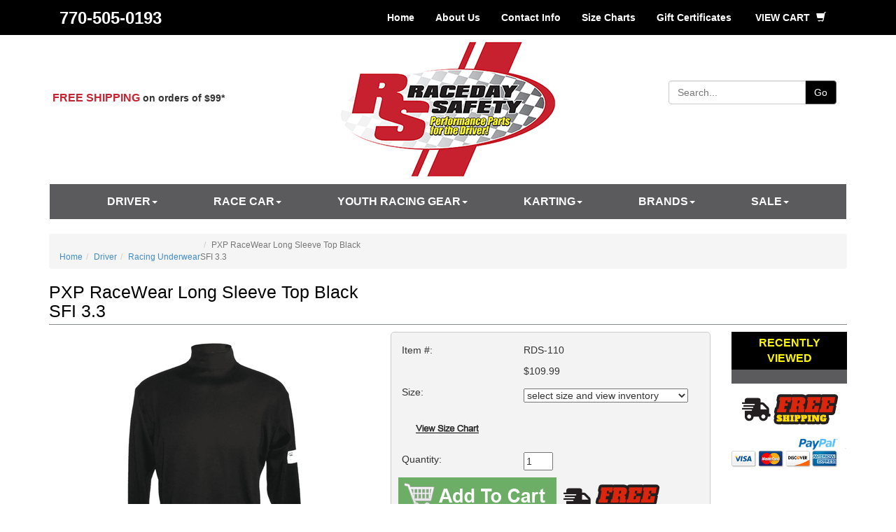

--- FILE ---
content_type: text/html
request_url: https://www.racedaysafety.com/pxp-fire-resistant-underwear-shirt-black-xsmall.html
body_size: 8887
content:
<!DOCTYPE HTML><html><head><title>PXP RaceWear Fire Retardant Long Sleeve Top Black </title><meta name="keywords" content="PXP RaceWear Long Sleeve Top Black &lt;br&gt;SFI 3.3 " /><meta name="Description" content="PXP RaceWear Long Sleeve Top Black SFI 3.3 Racing Underwear PXP Fire Retardant Long Sleeve Top Black. &amp;#8226; Long sleeve mock neck style. &amp;#8226;" /><link rel="canonical" href="https://www.racedaysafety.com/pxp-fire-resistant-underwear-shirt-black-xsmall.html" /><script async src="https://www.googletagmanager.com/gtag/js?id=G-F9B1TFQ9VK"></script><script>window.dataLayer = window.dataLayer || [];function gtag(){dataLayer.push(arguments);}gtag('js', new Date());gtag('config', 'G-F9B1TFQ9VK');gtag('event', 'view_item', {   currency: 'USD', value: 109.99,   items: [     {       item_id: 'pxp-fire-resistant-underwear-shirt-black-xsmall',       item_name: 'PXP RaceWear Long Sleeve Top Black <br>SFI 3.3 ',       currency: 'USD',       price: 109.99,       quantity: 1     }   ] });</script><html lang="en">
<meta charset="utf-8">
<!--[if IE]>
<meta http-equiv="X-UA-Compatible" content="IE=Edge,chrome=1">
<![endif]-->
<meta name="viewport" content="width=device-width, initial-scale=1.0">



<!-- Bootstrap Core CSS -->
<link href="https://maxcdn.bootstrapcdn.com/bootstrap/3.2.0/css/bootstrap.min.css" rel="stylesheet">

<!-- CSS Files -->
<link href="https://p10.secure.hostingprod.com/@site.racedaysafety.com/ssl/1choice-responsive/style.css?v2" rel="stylesheet">

<script src="https://kit.fontawesome.com/1cc0f08c2d.js" crossorigin="anonymous"></script>


   <!-- HTML5 shim and Respond.js for IE8 support of HTML5 elements and media queries -->
    <!-- WARNING: Respond.js doesn't work if you view the page via file:// -->
    <!--[if lt IE 9]>
      <script src="https://oss.maxcdn.com/html5shiv/3.7.2/html5shiv.min.js"></script>
      <script src="https://oss.maxcdn.com/respond/1.4.2/respond.min.js"></script>
    <![endif]--><html lang="en"><link rel="shortcut icon" href="https://sep.turbifycdn.com/ty/cdn/yhst-11169648428637/favicon.ico?t=1768767145&" type="image/x-icon"/><link rel="stylesheet" type="text/css" href="vwd-css.css" /></head><body topmargin="0" leftmargin="0" marginwidth="0" marginheight="0"> <div id="ys_superbar">
	   <div id="ys_cpers">
		<div id="yscp_welcome_msg"></div>
		<div id="yscp_signin_link"></div>
		<div id="yscp_myaccount_link"></div>
		<div id="yscp_signout_link"></div>
	   </div>
	   <div id="yfc_mini"></div>
	   <div class="ys_clear"></div>
	</div>
       <div class="gbar container-fluid"> <div class="header container"> <div class="phone col-sm-4 col-xs-12"> <a href="tel:770-505-0193">770-505-0193</a> </div> <div class="col-sm-8 col-xs-12"> <div class="header-links"> <ul class="nav navbar-nav pull-right"> <li><a href="index.html">Home</a></li><li><a href="info.html">About Us</a></li><li><a href="contact.html">Contact Info</a></li><li><a href="size-charts.html">Size Charts</a></li><li><a href="giftcards.html">Gift Certificates</a></li> <li><a class="cart" href="https://secure.racedaysafety.com/yhst-11169648428637/cgi-bin/wg-order?yhst-11169648428637">View Cart <span class="glyphicon glyphicon-shopping-cart"></span></a></li> </ul> </div> </div> </div> </div> <div class="container"> <div class="row"> <div class="col-sm-4"> <div class="header-text"> <strong><a href="shin.html" target="_blank">FREE SHIPPING</a> on orders of $99*</strong>
 </div> </div> <div class="col-sm-4"> <div class="logo"><a href="index.html"> <img src="https://sep.turbifycdn.com/ty/cdn/yhst-11169648428637/logo-2025.png" title="Raceday Saftety" alt="Raceday Saftety" class="img-responsive"></a></div> </div> <div class="col-sm-4"> <div class="search"> <div class="search-grp"> <form role="search" class="navbar-form" method="get" action="nsearch.html"> <input type="hidden" name="catalog" value="yhst-11169648428637"> <div class="input-group"> <input type="text" placeholder="Search..." class="form-control input-search" name="query"> <span class="input-group-btn"><button type="submit" class="btn btn-primary">Go</button></span> </div> </form> </div> </div> </div> </div> <nav id="main-menu" class="navbar" role="navigation"> <div class="navbar navbar-default visible-xs" role="navigation">
	<div class="navbar-header">
            <button type="button" class="navbar-toggle" data-toggle="collapse" data-target=".navbar-ex1-collapse">
                <span class="icon-bar"></span>
                <span class="icon-bar"></span>
                <span class="icon-bar"></span>
            </button>
            <a class="navbar-brand" href="#">Main Menu</a>
	</div>
</div><div class="collapse navbar-collapse navbar-ex1-collapse"><ul class="nav navbar-nav"><li class="dropdown"><a href="driver-gear.html" data-hover="dropdown" data-toggle="dropdown-1" class="dropdown-toggle">Driver<b class="caret"></b></a><ul class="dropdown-menu"><li><a href="helmets1.html">Helmets and Accessories</a></li><li><a href="firesuits11.html">Racing Suits</a></li><li><a href="driverpackages.html">Driver Packages</a></li><li><a href="youth-equipment.html">Youth Racing Gear</a></li><li><a href="gloves.html">Racing Gloves</a></li><li><a href="head-and-neck-restraints.html">Head and Neck Restraints </a></li><li><a href="shoes.html">Racing Shoes</a></li><li><a href="underwear.html">Racing Underwear</a></li><li><a href="armrestraints.html">Arm Restraints</a></li><li><a href="neck-collars.html">Neck Collars</a></li><li><a href="raceceiver.html">RACEceiver- Transponder</a></li><li><a href="apparel-and-gear-bags.html">Apparel and Gear Bags</a></li><li><a href="bargain-bin.html">Clearance and Closeouts</a></li><li><a href="track-day-gear.html">Track Day HPDE Gear</a></li><li><a href="sim-racing-gear.html">Sim Race Gear</a></li><li><a href="pink-racing-gear.html">The Pink Collection</a></li><li><a href="coolshirt.html">Cool Shirt Driver Cooling</a></li><li><a href="womens-racing-gear.html">Womens Racing Gear</a></li></ul></li><li class="dropdown"><a href="race-car.html" data-hover="dropdown" data-toggle="dropdown-1" class="dropdown-toggle">Race Car<b class="caret"></b></a><ul class="dropdown-menu"><li><a href="seats.html">Racing Seats</a></li><li><a href="race-car-steering-wheels.html">Steering Wheels</a></li><li><a href="driver-restraints.html">Seat Belts and Restraints</a></li><li><a href="window-nets.html">Window Nets</a></li><li><a href="rivets.html">Race Car Rivets and Fasteners</a></li><li><a href="tire-pressure-gauges.html">Tire Gauges and Measuring Tools</a></li><li><a href="firesystems.html">Fire Suppression Systems</a></li><li><a href="crewgear.html">Crew Gear</a></li><li><a href="transponders.html">Race Car Transponders</a></li><li><a href="roll-bar-padding.html">Race Car Roll Bar Padding</a></li><li><a href="race-car-accessories.html">Race Car Accessories</a></li><li><a href="race-fuel-utility-jugs.html">Pit and Paddock</a></li><li><a href="bargain-bin.html">Clearance and Closeouts</a></li></ul></li><li class="dropdown"><a href="youth-equipment.html" data-hover="dropdown" data-toggle="dropdown-1" class="dropdown-toggle">Youth Racing Gear<b class="caret"></b></a><ul class="dropdown-menu"><li><a href="jurasu.html">Youth Racing Suits </a></li><li><a href="youth-racing-helmets.html">Youth Auto Racing Helmets</a></li><li><a href="jurasebere.html">Youth Racing Seat Belts & Containment Nets</a></li><li><a href="juragl.html">Youth Racing Gloves</a></li><li><a href="juheandnere.html">Youth Head and Neck Restraints</a></li><li><a href="jurase.html">Youth Racing Seats</a></li><li><a href="jurash.html">Youth Racing Shoes</a></li><li><a href="juneco.html">Youth Neck Collars</a></li><li><a href="yostwh.html">Youth Steering Wheels</a></li><li><a href="judrpa1.html">Youth Driver Packages</a></li><li><a href="juarmre.html">Youth Arm & Roll Cage Restraints</a></li><li><a href="yora.html">Youth RaceCeiver</a></li><li><a href="youth-apparel.html">Youth Apparel </a></li><li><a href="jufireun.html">Youth Fire Retardant Underwear and Socks</a></li><li><a href="yokage.html">Youth Kart Racing Safety Gear</a></li></ul></li><li class="dropdown"><a href="karting.html" data-hover="dropdown" data-toggle="dropdown-1" class="dropdown-toggle">Karting<b class="caret"></b></a><ul class="dropdown-menu"><li><a href="kartingsuits.html">Kart Racing Suits and Jackets</a></li><li><a href="kaheac.html">Karting Helmets and Accessories</a></li><li><a href="kart-racing-steering-wheels.html">Kart Racing Steering Wheels</a></li><li><a href="kartinggloves.html">Kart Racing Gloves</a></li><li><a href="karting-neck-protection.html">Karting Neck Protection</a></li><li><a href="yokage.html">Youth Kart Racing Safety Gear</a></li><li><a href="kartingshoes.html">Kart Racing Shoes</a></li><li><a href="kachandribpr.html">Kart Racing Chest and Rib Protection</a></li><li><a href="karting-clearance-and-closeouts.html">Kart Clearance and Closeouts</a></li><li><a href="kapa.html">Kart Racing Gear Packages</a></li></ul></li><li class="dropdown"><a href="brands.html" data-hover="dropdown" data-toggle="dropdown-1" class="dropdown-toggle">Brands<b class="caret"></b></a><ul class="dropdown-menu"><li><a href="alpinestars.html">Alpinestars</a></li><li><a href="all-star-performance.html">ALLSTAR Performance</a></li><li><a href="bell.html">Bell</a></li><li><a href="coolshirt-systems.html">CoolShirt</a></li><li><a href="crow.html">Crow Safety Gear</a></li><li><a href="ess.html">ESS</a></li><li><a href="freem.html">FreeM</a></li><li><a href="g-force.html">G-Force Racing Gear</a></li><li><a href="hans.html">HANS</a></li><li><a href="impact.html">Impact</a></li><li><a href="k1racegear.html">K1 RaceGear</a></li><li><a href="kirkey.html">Kirkey Racing Seats</a></li><li><a href="molecule.html">Molecule</a></li><li><a href="mpi.html">MPI</a></li><li><a href="necksgen.html">NecksGen</a></li><li><a href="pxp-racewear.html">PXP RaceWear</a></li><li><a href="raceceiver-racing-radios.html">RaceCeiver</a></li><li><a href="racequip.html">RaceQuip</a></li><li><a href="rugged-radios.html">Rugged Radios</a></li><li><a href="simpson.html">Simpson Race Products</a></li><li><a href="sweet-victory-apparel-co.html">Sweet Victory Apparel Co</a></li><li><a href="team-valhalla-racing-armadillo.html">Team Valhalla Armadillo</a></li><li><a href="ultra-shield.html">Ultra Shield Race Products</a></li><li><a href="zamp.html">Zamp Helmets and Race Gear</a></li><li><a href="ztech.html">Zamp Z-Tech</a></li></ul></li><li class="dropdown"><a href="sale.html" data-hover="dropdown" data-toggle="dropdown-1" class="dropdown-toggle">SALE<b class="caret"></b></a><ul class="dropdown-menu"><li><a href="promotions.html">Sales & Promotions</a></li><li><a href="karting-clearance-and-closeouts.html">Kart Clearance and Closeouts</a></li><li><a href="bargain-bin.html">Clearance and Closeouts</a></li></ul></li></ul></div> </nav> <div class="row"> <div class="col-sm-12"> <div class="main-body"> <div class=c4-breadcrumbs><ol class="breadcrumb"><li><a href="index.html" class="c4-breadcrumbs">Home</a></li><li><a href="driver-gear.html" class="c4-breadcrumbs">Driver</a></li><li><a href="underwear.html" class="c4-breadcrumbs">Racing Underwear</a></li><li class="active">PXP RaceWear Long Sleeve Top Black <br>SFI 3.3 </li></ol></div><div class=c4-name-item><h1>PXP RaceWear Long Sleeve Top Black <br>SFI 3.3</h1></div><div class="row"><div class="col-md-10 col-sm-12 col-xs-12"><div class="row item-page-top"><div class="col-sm-6 item-left"><a rel="lightbox[enlarge]" href="https://s.turbifycdn.com/aah/yhst-11169648428637/pxp-youth-fire-resistant-underwear-shirt-black-80.gif"><img src="https://s.turbifycdn.com/aah/yhst-11169648428637/pxp-youth-fire-resistant-underwear-shirt-black-81.gif" width="350" height="350" border="0" hspace="0" vspace="0" alt="PXP RaceWear Long Sleeve Top Black &lt;br&gt;SFI 3.3 " class="img-responsive" /><br clear="all" /><img src="https://s.turbifycdn.com/aah/yhst-11169648428637/k1-racegear-vortex-racing-suit-in-green-black-white-1.gif" width="126" height="34" border="0" hspace="0" vspace="0" /></a><br clear="all" /></div><div class="col-sm-6 item-right"><div><form method="POST" action="https://secure.racedaysafety.com/yhst-11169648428637/cgi-bin/wg-order?yhst-11169648428637+pxp-fire-resistant-underwear-shirt-black-xsmall" class="vwd-order-form"><table align="center" cellspacing="0" cellpadding="0" width="100%&quot; id=&quot;ordertable"><tr><td valign="middle" class="leftorder">Item #:</td><td valign="middle" class="rightorder">RDS-110</td></tr><tr><td valign="middle" class="leftorder"></td><td valign="middle" class="rightorder">$109.99</td></tr><tr><td valign="middle" class="leftorder">Size:</td><td valign="middle" class="rightorder"><select name="Size"><option value="select size and view inventory">select size and view inventory </option><option value="2X-Small (In Stock)">2X-Small (In Stock) </option><option value="X-Small (In Stock)">X-Small (In Stock) </option><option value="Adult Small (ships from Indiana)">Adult Small (ships from Indiana) </option><option value="Adult Medium (ships from  Indiana)">Adult Medium (ships from Indiana) </option><option value="Adult Large (In Stock)">Adult Large (In Stock) </option><option value="Adult X-Large (ships from Indiana)">Adult X-Large (ships from Indiana) </option><option value="2X-Large(+$10) (ships from Indiana)">2X-Large(+$10) (ships from Indiana) </option><option value="3X-Large(+$10) (ships from Indiana)">3X-Large(+$10) (ships from Indiana) </option></select></td></tr> <tr><td valign="middle" colspan="2" class="rightorderlink"><div class=inset-img><a rel="lightbox[enlarge]" href="https://s.turbifycdn.com/aah/yhst-11169648428637/pxp-youth-fire-resistant-underwear-shirt-black-94.gif"><img src="https://s.turbifycdn.com/aah/yhst-11169648428637/k1-racegear-vortex-racing-suit-in-green-black-white-2.gif" width="100" height="16" border="0" hspace="0" vspace="0" alt="PXP RaceWear Long Sleeve Top Black &lt;br&gt;SFI 3.3 " class="img-responsive size-chart-img" /></a></div></td></tr><tr><td valign="middle" class="leftorder">Quantity:</td><td valign="middle" class="rightorder"><input name="vwquantity" type="text" value="1" maxlength="3" size="3" /></td></tr><tr><td valign="middle" colspan="2" class="leftorder2"><div class="col-lg-6 col-md-12 col-sm-12" id="add-to-cart"><input type="image" src="https://s.turbifycdn.com/aah/yhst-11169648428637/k1-racegear-vortex-racing-suit-in-green-black-white-3.gif" width="226" height="52" border="0" align="absmiddle"></div><div class="col-lg-6 col-md-12 col-sm-12" id="order-freeship"><img src="https://sep.turbifycdn.com/ty/cdn/yhst-11169648428637/vwd-free-shipping.png" alt="Free Shipping" ></div></td></tr></table><input type="hidden" name=".autodone" value="https://www.racedaysafety.com/pxp-fire-resistant-underwear-shirt-black-xsmall.html" /></form></div><br clear="all" /><!-- <br clear="all">
<div id="social-share"><span class='st_sharethis_large' displayText='ShareThis'></span><span class='st_facebook_large' displayText='Facebook'></span><span class='st_twitter_large' displayText='Tweet'></span><span class='st_pinterest_large' displayText='Pinterest'></span><span class='st_email_large' displayText='Email'></span></div>
-->
</div></div><div class="row"><div class="col-sm-12"><div class="item-desc clearfix"><div class="product-tab"><ul class="nav nav-tabs"><li class="active"><a href="#description" data-toggle="tab">Description</a></li><li><a href="#description2" data-toggle="tab">Part Number(s)</a></li><li><a href="#description4" data-toggle="tab">Size Chart</a></li><li><a href="#description5" data-toggle="tab">Related Items</a></li></ul><div class="tab-content"><div class="tab-pane fade in active" id="description">PXP Fire Retardant Long Sleeve Top Black.<br /><br />&#8226; Long sleeve mock neck style.<br /><br />&#8226; Constructed with flat interlock seams for increased comfort.<br /><br />&#8226; Fire retardant.<br /><br />&#8226; Can be washed throughout it's lifespan, without losing protective properties.<br /><br />&#8226; Fade resistant.<br /><br />&#8226; Fabric is soft, durable and moisture wicking.<br /><br />&#8226; SFI 3.3 Certified.<br /><br />&#8226; Sizes: 2X-Small to 3X-Large.<br /><br /></div><div class="tab-pane fade" id="description2">RaceDay Safety Part No. RDS-110<br />PXP RaceWear Part Numbers:<br>
110 PXP Fire Resistant Underwear Shirt Black 2XSmall<br>
111 PXP Fire Resistant Underwear Shirt Black XSmall<br>
112 PXP Fire Resistant Underwear Shirt Black Small<br>
113 PXP Fire Resistant Underwear Shirt Black Medium<br>
114 PXP Fire Resistant Underwear Shirt Black Large<br>
115 PXP Fire Resistant Underwear Shirt Black XL<br>
116 PXP Fire Resistant Underwear Shirt Black 2XL<br>
117 PXP Fire Resistant Underwear Shirt Black 3XL<br /></div><div class="tab-pane fade" id="description4"><center><a rel="lightbox[enlarge]" href="https://s.turbifycdn.com/aah/yhst-11169648428637/pxp-youth-fire-resistant-underwear-shirt-black-94.gif"><img src="https://s.turbifycdn.com/aah/yhst-11169648428637/pxp-youth-fire-resistant-underwear-shirt-black-95.gif" width="900" height="450" border="0" hspace="0" vspace="0" alt="PXP RaceWear Long Sleeve Top Black &lt;br&gt;SFI 3.3 " class="img-responsive" /><br clear="all" /><img src="https://s.turbifycdn.com/aah/yhst-11169648428637/k1-racegear-vortex-racing-suit-in-green-black-white-1.gif" width="126" height="34" border="0" hspace="0" vspace="0" /></a><br clear="all" /></center></div><div class="tab-pane fade" id="description5"><div id=related>&#9642;   <a href="allstar-performance-fire-retardant-underwear-top.html">ALLSTAR Performance Fire Retardant Underwear Top <br>SFI 3.3</a><br />&#9642;   <a href="allstar-performance-fire-retardant-underwear-bottoms.html">ALLSTAR Performance Fire Retardant Underwear Bottoms <br>SFI 3.3</a><br />&#9642;   <a href="all-star-performance-driving-socks-sfi-3-3.html">ALLSTAR Performance Driving Socks <br>SFI 3.3</a><br />&#9642;   <a href="underwear.html">View all &raquo;</a></div></div></div></div></div><div class="cross-title clearfix">You May Also Like</div><div class="cross-sells clearfix"><div class="products clearfix"><div class="row"><div class="col-md-3 col-sm-6"><div class="itembox"><div class="item-img"><a href="pxp-youth-fire-resistant-underwear-pants-black.html"><img src="https://s.turbifycdn.com/aah/yhst-11169648428637/pxp-youth-fire-resistant-underwear-pants-black-51.gif" width="180" height="180" border="0" hspace="0" vspace="0" alt="PXP RaceWear Underwear Pants Black &lt;br&gt;SFI 3.3" class="img-responsive" /></a></div><div class="item-name"><a href="pxp-youth-fire-resistant-underwear-pants-black.html">PXP RaceWear Underwear Pants Black <br>SFI 3.3</a></div><div class="price-bold">$109.99</div></div></div><div class="col-md-3 col-sm-6"><div class="itembox"><div class="item-img"><a href="pxp-sfi-3-3-socks.html"><img src="https://s.turbifycdn.com/aah/yhst-11169648428637/pxp-sfi-3-3-socks-black-78.gif" width="180" height="180" border="0" hspace="0" vspace="0" alt="PXP RaceWear Fire Retardant Socks Black &lt;br&gt;SFI 3.3" class="img-responsive" /></a></div><div class="item-name"><a href="pxp-sfi-3-3-socks.html">PXP RaceWear Fire Retardant Socks Black <br>SFI 3.3</a></div><div class="price-bold">$39.99</div></div></div><div class="col-md-3 col-sm-6"><div class="itembox"><div class="item-img"><a href="pxp-fire-resistant-balaclava-head-sock-black.html"><img src="https://s.turbifycdn.com/aah/yhst-11169648428637/pxp-fire-resistant-balaclava-head-sock-black-47.gif" width="180" height="180" border="0" hspace="0" vspace="0" alt="PXP RaceWear Balaclava/Head Sock Black &lt;br&gt;SFI 3.3" class="img-responsive" /></a></div><div class="item-name"><a href="pxp-fire-resistant-balaclava-head-sock-black.html">PXP RaceWear Balaclava/Head Sock Black <br>SFI 3.3</a></div><div class="price-bold">$49.99</div></div></div><div class="col-md-3 col-sm-6"><div class="itembox"><div class="item-img"><a href="pxp-youth-fire-resistant-balaclava-head-sock.html"><img src="https://s.turbifycdn.com/aah/yhst-11169648428637/pxp-youth-fire-resistant-balaclava-head-sock-70.gif" width="180" height="180" border="0" hspace="0" vspace="0" alt="PXP RaceWear Youth Balaclava Head Sock &lt;br&gt;SFI 3.3 " class="img-responsive" /></a></div><div class="item-name"><a href="pxp-youth-fire-resistant-balaclava-head-sock.html">PXP RaceWear Youth Balaclava Head Sock <br>SFI 3.3 </a></div><div class="price-bold">$49.99</div></div></div></div></div></div></div></div></div><div class="col-md-2 col-sm-12 col-xs-12 recent-col"><div class="recent-title clearfix">Recently Viewed</div><div class="recent-viewed clearfix"><script languag="javascript">var cookieName = 'yhst-11169648428637Cookie';var priceText = "";var salePriceText = "Sale Price:";</script><script language="JavaScript" src="https://sep.turbifycdn.com/ty/cdn/yhst-11169648428637/c4-responsive-rv.js?t=1768767145&"></script><div class="rv-item"><script language=javascript>writeCookie();</script></div><script language=javascript>setCookie('PXP RaceWear Long Sleeve Top Black <br>SFI 3.3 ','pxp-fire-resistant-underwear-shirt-black-xsmall.html','https://s.turbifycdn.com/aah/yhst-11169648428637/pxp-youth-fire-resistant-underwear-shirt-black-84.gif','109.99','');</script></div><div class="item-freeship clearfix"><img alt="Free Shipping" class="img-responsive" src="https://sep.turbifycdn.com/ty/cdn/yhst-11169648428637/vwd-free-shipping.png"></div><div class="recent-viewed-bot clearfix"><img class="img-responsive" alt="Credit Cards" src="https://p10.secure.hostingprod.com/@site.racedaysafety.com/ssl/1choice-responsive/img/payment.png"></div></div></div> </div> </div> </div> </div> <footer id="footer-area"> <div class="container-fluid gbar"> <div class="container"> <div class="row"> <div class="col-sm-6 col-xs-12 news"> <Strong>Subscribe</Strong> today for all the latest news and updates! </div> <div class="col-sm-3 col-xs-12 news2"> <form method="post" action="//yhst-11169648428637.stores.turbify.net/cgi-bin/pro-forma" class="form-inline"> <input name="newnames-to" value="yhst-11169648428637" type="hidden"> <input name="continue-url" value="//www.racedaysafety.com/" type="hidden"> <div class="input-group"> <input placeholder="your@email.com" name="email" class="form-control"> <span class="input-group-btn"><button class="btn btn-default" type="button" data-original-title="" title="">Go</button></span> </div> </form> </div> <div class="col-sm-3 col-sx-12 social"> <div class="vwd-social-links"><div class=facebook-icon-link-fa><a target="blank" href="https://www.facebook.com/racedaysafetyinc"><i class='fab fa-facebook-square'></i></a></div><div class=pinterest-icon-link-fa><a target="blank" href="http://pinterest.com/racedaysafety/racedaysafetycom/"><i class='fab fa-pinterest-square'></i></a></div><div class=blog-icon-link-fa><a target="blank" href="http://blog.racedaysafety.com/"><i class='fab fa-blogger'></i></a></div><div class=youtube-icon-link-fa><a target="blank" href="http://www.youtube.com/user/RaceDaySafetyTV"><i class='fab fa-youtube-square'></i></a></div><div class=instagram-icon-link-fa><a target="blank" href="https://www.instagram.com/racedaysafety/"><i class='fab fa-instagram-square'></i></a></div></div> </div> </div> </div> </div> <div class="container"> <div class="row footer-links"> <div class="col-md-3 col-sm-6 col-xs-12 badges">  </div> <div class="col-md-3 col-sm-6 col-xs-12"> <h5> Company </h5> <ul> <li><a href="info.html">About Us</a></li><li><a href="contact.html">Contact Info</a></li><li><a href="privacypolicy.html">Privacy Policy</a></li> </ul> </div> <div class="col-md-3 col-sm-6 col-xs-12"> <h5> Customer Support </h5> <ul> <li><a href="shin.html">Shipping & Returns</a></li><li><a href="size-charts.html">Size Charts</a></li><li><a href="certifications-and-specifications.html">Tech Tips</a></li><li><a href="http://blog.racedaysafety.com/">Blog</a></li> </ul> </div> <div class="col-md-3 col-sm-6 col-xs-12 last"> <h5> Shop </h5> <ul> <li><a href="giftcards.html">Gift Certificates</a></li><li><a href="newproducts.html">New Products</a></li><li><a href="promotions.html">Sales & Promotions</a></li><li><a href="ind.html">Site Map</a></li><li><a href="index.html">Home</a></li> </ul> </div> </div> <div class="row"> <div class="col-sm-12 footer-text"> Customers are advised that automobile racing/motorsports is dangerous, and products are subject to failure when exposed to the high stresses involved. Safety equipment performance is related directly to the manner in which it is installed, used, and/or maintained. The user assumes that risk. No warranty or representation, expressed or implied, is made as to the products, advertised, offered, or for sale by RaceDaySafety, Inc. its agents or assigns, ability to protect from serious injury or death, which may result from circumstances beyond our control. </div> </div> <div class="row"> <div class="col-sm-12 footer2 text-center"> <h2>PXP RaceWear Long Sleeve Top Black <br>SFI 3.3 </h2><div class=copyright>Copyright &copy; 2008 - 2026 RaceDaySafety.com - Performance Parts for the Driver. All Rights Reserved.</div> </div> </div> </div> </footer> <script>
  (function(i,s,o,g,r,a,m){i['GoogleAnalyticsObject']=r;i[r]=i[r]||function(){
  (i[r].q=i[r].q||[]).push(arguments)},i[r].l=1*new Date();a=s.createElement(o),
  m=s.getElementsByTagName(o)[0];a.async=1;a.src=g;m.parentNode.insertBefore(a,m)
  })(window,document,'script','//www.google-analytics.com/analytics.js','ga');

  ga('create', 'UA-43571706-1', 'racedaysafety.com');
  ga('send', 'pageview');

</script>
<script src="//ajax.googleapis.com/ajax/libs/jquery/2.0.2/jquery.min.js"></script>
<script src="https://maxcdn.bootstrapcdn.com/bootstrap/3.3.4/js/bootstrap.min.js"></script>
<link href="https://p10.secure.hostingprod.com/@site.racedaysafety.com/ssl/1choice-responsive/css/lightbox.css" rel="stylesheet" />

<script src="https://p10.secure.hostingprod.com/@site.racedaysafety.com/ssl/1choice-responsive/js/lightbox-2.6.min.js"></script><script type="text/javascript">var switchTo5x=true;</script>
<!--
<script type="text/javascript" src="https://ws.sharethis.com/button/buttons.js"></script><script type="text/javascript">stLight.options({publisher: "319562a5-1faa-49c0-8005-b2496299b4f2"});</script>
-->

<script type="text/javascript" src="https://sep.turbifycdn.com/ty/cdn/yhst-11169648428637/yswForceOptionSelect.js?t=1768767145&"></script></body>
<script type="text/javascript">var PAGE_ATTRS = {'storeId': 'yhst-11169648428637', 'itemId': 'pxp-fire-resistant-underwear-shirt-black-xsmall', 'isOrderable': '1', 'name': 'PXP RaceWear Long Sleeve Top Black SFI 3.3', 'salePrice': '109.99', 'listPrice': '109.99', 'brand': 'PXP Race0', 'model': '', 'promoted': '', 'createTime': '1768767145', 'modifiedTime': '1768767145', 'catNamePath': 'Driver > Racing Underwea@', 'upc': ''};</script><!-- Google tag (gtag.js) -->  <script async src='https://www.googletagmanager.com/gtag/js?id=G-F9B1TFQ9VK'></script><script> window.dataLayer = window.dataLayer || [];  function gtag(){dataLayer.push(arguments);}  gtag('js', new Date());  gtag('config', 'G-F9B1TFQ9VK');</script><script> var YStore = window.YStore || {}; var GA_GLOBALS = window.GA_GLOBALS || {}; var GA_CLIENT_ID; try { YStore.GA = (function() { var isSearchPage = (typeof(window.location) === 'object' && typeof(window.location.href) === 'string' && window.location.href.indexOf('nsearch') !== -1); var isProductPage = (typeof(PAGE_ATTRS) === 'object' && PAGE_ATTRS.isOrderable === '1' && typeof(PAGE_ATTRS.name) === 'string'); function initGA() { } function setProductPageView() { PAGE_ATTRS.category = PAGE_ATTRS.catNamePath.replace(/ > /g, '/'); PAGE_ATTRS.category = PAGE_ATTRS.category.replace(/>/g, '/'); gtag('event', 'view_item', { currency: 'USD', value: parseFloat(PAGE_ATTRS.salePrice), items: [{ item_name: PAGE_ATTRS.name, item_category: PAGE_ATTRS.category, item_brand: PAGE_ATTRS.brand, price: parseFloat(PAGE_ATTRS.salePrice) }] }); } function defaultTrackAddToCart() { var all_forms = document.forms; var vwqnty = 0; document.addEventListener('DOMContentLoaded', event => { for (var i = 0; i < all_forms.length; i += 1) { if (typeof storeCheckoutDomain != 'undefined' && storeCheckoutDomain != 'order.store.turbify.net') { all_forms[i].addEventListener('submit', function(e) { if (typeof(GA_GLOBALS.dont_track_add_to_cart) !== 'undefined' && GA_GLOBALS.dont_track_add_to_cart === true) { return; } e = e || window.event; var target = e.target || e.srcElement; if (typeof(target) === 'object' && typeof(target.id) === 'string' && target.id.indexOf('yfc') === -1 && e.defaultPrevented === true) { return } e.preventDefault(); vwqnty = 1; if( typeof(target.vwquantity) !== 'undefined' ) { vwqnty = target.vwquantity.value; } if( vwqnty > 0 ) { gtag('event', 'add_to_cart', { value: parseFloat(PAGE_ATTRS.salePrice), currency: 'USD', items: [{ item_name: PAGE_ATTRS.name, item_category: PAGE_ATTRS.category, item_brand: PAGE_ATTRS.brand, price: parseFloat(PAGE_ATTRS.salePrice), quantity: vwqnty }] }); if (typeof(target) === 'object' && typeof(target.id) === 'string' && target.id.indexOf('yfc') != -1) { return; } if (typeof(target) === 'object') { target.submit(); } } }) } } }); } return { startPageTracking: function() { initGA(); if (isProductPage) { setProductPageView(); if (typeof(GA_GLOBALS.dont_track_add_to_cart) === 'undefined' || GA_GLOBALS.dont_track_add_to_cart !== true) { defaultTrackAddToCart() } } }, trackAddToCart: function(itemsList, callback) { itemsList = itemsList || []; var ga_cartItems = []; if (itemsList.length === 0 && typeof(PAGE_ATTRS) === 'object') { if (typeof(PAGE_ATTRS.catNamePath) !== 'undefined') { PAGE_ATTRS.category = PAGE_ATTRS.catNamePath.replace(/ > /g, '/'); PAGE_ATTRS.category = PAGE_ATTRS.category.replace(/>/g, '/') } itemsList.push(PAGE_ATTRS); } if (itemsList.length === 0) { return } var orderTotal = 0; for (var i = 0; i < itemsList.length; i += 1) { var itemObj = itemsList[i]; var gaItemObj = {}; if (typeof(itemObj.id) !== 'undefined') { gaItemObj.id = itemObj.id } if (typeof(itemObj.name) !== 'undefined') { gaItemObj.name = itemObj.name } if (typeof(itemObj.category) !== 'undefined') { gaItemObj.category = itemObj.category } if (typeof(itemObj.brand) !== 'undefined') { gaItemObj.brand = itemObj.brand } if (typeof(itemObj.salePrice) !== 'undefined') { gaItemObj.price = itemObj.salePrice } if (typeof(itemObj.quantity) !== 'undefined') { gaItemObj.quantity = itemObj.quantity } ga_cartItems.push(gaItemObj); orderTotal += parseFloat(itemObj.salePrice) * itemObj.quantity; } gtag('event', 'add_to_cart', { value: orderTotal, currency: 'USD', items: ga_cartItems }); } } })(); YStore.GA.startPageTracking() } catch (e) { if (typeof(window.console) === 'object' && typeof(window.console.log) === 'function') { console.log('Error occurred while executing Google Analytics:'); console.log(e) } } </script> <script type="text/javascript">
csell_env = 'ue1';
 var storeCheckoutDomain = 'secure.racedaysafety.com';
</script>

<script type="text/javascript">
  function toOSTN(node){
    if(node.hasAttributes()){
      for (const attr of node.attributes) {
        node.setAttribute(attr.name,attr.value.replace(/(us-dc1-order|us-dc2-order|order)\.(store|stores)\.([a-z0-9-]+)\.(net|com)/g, storeCheckoutDomain));
      }
    }
  };
  document.addEventListener('readystatechange', event => {
  if(typeof storeCheckoutDomain != 'undefined' && storeCheckoutDomain != "order.store.turbify.net"){
    if (event.target.readyState === "interactive") {
      fromOSYN = document.getElementsByTagName('form');
        for (let i = 0; i < fromOSYN.length; i++) {
          toOSTN(fromOSYN[i]);
        }
      }
    }
  });
</script>
<script type="text/javascript">
// Begin Store Generated Code
 </script> <script type="text/javascript" src="https://s.turbifycdn.com/lq/ult/ylc_1.9.js" ></script> <script type="text/javascript" src="https://s.turbifycdn.com/ae/lib/smbiz/store/csell/beacon-a9518fc6e4.js" >
</script>
<script type="text/javascript">
// Begin Store Generated Code
 csell_page_data = {}; csell_page_rec_data = []; ts='TOK_STORE_ID';
</script>
<script type="text/javascript">
// Begin Store Generated Code
function csell_GLOBAL_INIT_TAG() { var csell_token_map = {}; csell_token_map['TOK_SPACEID'] = '2022276099'; csell_token_map['TOK_URL'] = ''; csell_token_map['TOK_STORE_ID'] = 'yhst-11169648428637'; csell_token_map['TOK_ITEM_ID_LIST'] = 'pxp-fire-resistant-underwear-shirt-black-xsmall'; csell_token_map['TOK_ORDER_HOST'] = 'order.store.turbify.net'; csell_token_map['TOK_BEACON_TYPE'] = 'prod'; csell_token_map['TOK_RAND_KEY'] = 't'; csell_token_map['TOK_IS_ORDERABLE'] = '1';  c = csell_page_data; var x = (typeof storeCheckoutDomain == 'string')?storeCheckoutDomain:'order.store.turbify.net'; var t = csell_token_map; c['s'] = t['TOK_SPACEID']; c['url'] = t['TOK_URL']; c['si'] = t[ts]; c['ii'] = t['TOK_ITEM_ID_LIST']; c['bt'] = t['TOK_BEACON_TYPE']; c['rnd'] = t['TOK_RAND_KEY']; c['io'] = t['TOK_IS_ORDERABLE']; YStore.addItemUrl = 'http%s://'+x+'/'+t[ts]+'/ymix/MetaController.html?eventName.addEvent&cartDS.shoppingcart_ROW0_m_orderItemVector_ROW0_m_itemId=%s&cartDS.shoppingcart_ROW0_m_orderItemVector_ROW0_m_quantity=1&ysco_key_cs_item=1&sectionId=ysco.cart&ysco_key_store_id='+t[ts]; } 
</script>
<script type="text/javascript">
// Begin Store Generated Code
function csell_REC_VIEW_TAG() {  var env = (typeof csell_env == 'string')?csell_env:'prod'; var p = csell_page_data; var a = '/sid='+p['si']+'/io='+p['io']+'/ii='+p['ii']+'/bt='+p['bt']+'-view'+'/en='+env; var r=Math.random(); YStore.CrossSellBeacon.renderBeaconWithRecData(p['url']+'/p/s='+p['s']+'/'+p['rnd']+'='+r+a); } 
</script>
<script type="text/javascript">
// Begin Store Generated Code
var csell_token_map = {}; csell_token_map['TOK_PAGE'] = 'p'; csell_token_map['TOK_CURR_SYM'] = '$'; csell_token_map['TOK_WS_URL'] = 'https://yhst-11169648428637.csell.store.turbify.net/cs/recommend?itemids=pxp-fire-resistant-underwear-shirt-black-xsmall&location=p'; csell_token_map['TOK_SHOW_CS_RECS'] = 'true';  var t = csell_token_map; csell_GLOBAL_INIT_TAG(); YStore.page = t['TOK_PAGE']; YStore.currencySymbol = t['TOK_CURR_SYM']; YStore.crossSellUrl = t['TOK_WS_URL']; YStore.showCSRecs = t['TOK_SHOW_CS_RECS']; </script> <script type="text/javascript" src="https://s.turbifycdn.com/ae/store/secure/recs-1.3.2.2.js" ></script> <script type="text/javascript" >
</script>
</html>
<!-- html108.prod.store.e1a.lumsb.com Sun Jan 18 22:46:32 PST 2026 -->
